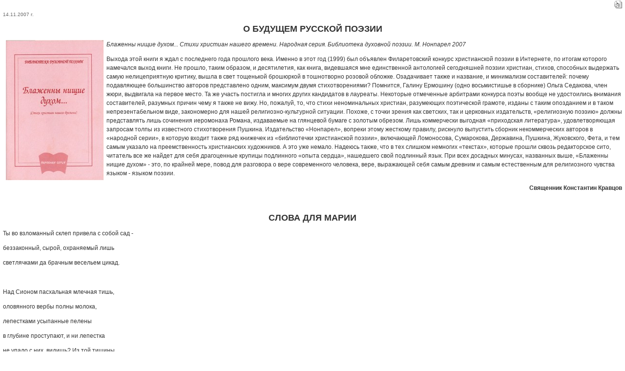

--- FILE ---
content_type: text/html; charset=WINDOWS-1251
request_url: https://a.gazetakifa.ru/index2.php?option=com_content&task=view&id=1328&pop=1&page=0&Itemid=23
body_size: 3082
content:
<?xml version="1.0" encoding="windows-1251"?>	<!DOCTYPE html PUBLIC "-//W3C//DTD XHTML 1.0 Transitional//EN" "http://www.w3.org/TR/xhtml1/DTD/xhtml1-transitional.dtd">
	<html xmlns="http://www.w3.org/1999/xhtml">
	<head>
	<title>Газета КИФА (старый сайт) - О будущем русской поэзии. Стихи христиан нашего времени</title>
<meta name="title" content="О будущем русской поэзии. Стихи христиан нашего времени" />
<meta name="description" content="Блаженны нищие духом... Стихи христиан нашего времени. Народная серия. Библиотека духовной поэзии. М. Нонпарел 2007" />
<meta name="keywords" content="обзор, христианская поэзия" />
	<link rel="stylesheet" href="templates/247portal-b-blue/css/template_css.css" type="text/css" />
	<link rel="shortcut icon" href="https://a.gazetakifa.ru/images/favicon.ico" />
	<meta http-equiv="Content-Type" content="text/html; charset=windows-1251" />
	<meta name="robots" content="noindex, nofollow" />
			</head>
	<body class="contentpane">
					<table class="contentpaneopen">
			<tr>
							<td class="contentheading" width="100%">
						</td>
							<script language="javascript" type="text/javascript">
				<!--
				document.write('<td align="right" width="100%" class="buttonheading">');
				document.write('<a href="#" onclick="javascript:window.print(); return false;" title="Печать">');
				document.write('<img src="https://a.gazetakifa.ru/images/M_images/printButton.png"  alt="Печать" name="Печать" align="middle" border="0" />');
				document.write('</a>');
				document.write('</td>');
				//-->
				</script>
                                			</tr>
			</table>
			
		<table class="contentpaneopen">
					<tr>
				<td valign="top" colspan="2" class="createdate">
				 14.11.2007 г.				</td>
			</tr>
					<tr>
			<td valign="top" colspan="2">
			  <h1>О будущем русской поэзии</h1>  <p align="left"><em><strong><img src="https://a.gazetakifa.ru/images/stories/editions/kifa_72/kifa_072_09_01.jpg" width="200" height="287" style="float: left;" hspace="6" alt="Image" title="Image" border="0" /></strong>Блаженны нищие духом... Стихи христиан нашего времени. Народная серия. Библиотека духовной поэзии. М. Нонпарел 2007</em></p>  <p>Выхода этой книги я ждал с последнего года прошлого века. Именно в этот год (1999) был объявлен Филаретовский конкурс христианской поэзии в Интернете, по итогам которого намечался выход книги. Не прошло, таким образом, и десятилетия, как книга, видевшаяся мне единственной антологией сегодняшней поэзии христиан, стихов, способных выдержать самую нелицеприятную критику, вышла в свет тощенькой брошюркой в тошнотворно розовой обложке. Озадачивает также и название, и минимализм составителей: почему подавляющее большинство авторов представлено одним, максимум двумя стихотворениями? Помнится, Галину Ермошину (одно восьмистишье в сборнике) Ольга Седакова, член жюри, выдвигала на первое место. Та же участь постигла и многих других кандидатов в лауреаты. Некоторые отмеченные арбитрами конкурса поэты вообще не удостоились внимания составителей, разумных причин чему я также не вижу. Но, пожалуй, то, что стихи неноминальных христиан, разумеющих поэтической грамоте, изданы с таким опозданием и в таком непрезентабельном виде, закономерно для нашей религиозно-культурной ситуации. Похоже, с точки зрения как светских, так и церковных издательств, &laquo;религиозную поэзию&raquo; должны представлять лишь сочинения иеромонаха Романа, издаваемые на глянцевой бумаге с золотым обрезом. Лишь коммерчески выгодная &laquo;приходская литература&raquo;, удовлетворяющая запросам толпы из известного стихотворения Пушкина. Издательство &laquo;Нонпарел&raquo;, вопреки этому жесткому правилу, рискнуло выпустить сборник некоммерческих авторов в &laquo;народной серии&raquo;, в которую входит также ряд книжечек из &laquo;библиотечки христианской поэзии&raquo;, включающей Ломоносова, Сумарокова, Державина, Пушкина, Жуковского, Фета, и тем самым указало на преемственность христианских художников. А это уже немало. Надеюсь также, что в тех слишком немногих &laquo;текстах&raquo;, которые прошли сквозь редакторское сито, читатель все же найдет для себя драгоценные крупицы подлинного &laquo;опыта сердца&raquo;, нашедшего свой подлинный язык. При всех досадных минусах, названных выше, &laquo;Блаженны нищие духом&raquo; - это, по крайней мере, повод для разговора о вере современного человека, вере, выражающей себя самым древним и самым естественным для религиозного чувства языком - языком поэзии.</p>  <p align="right"><strong>Священник Константин Кравцов</strong></p>  <p align="right"><strong>&nbsp;</strong></p>  <h1><strong>Слова для Марии</strong></h1>  <p>Ты во взломанный склеп привела с собой сад -</p>  <p>беззаконный, сырой, охраняемый лишь</p>  <p>светлячками да брачным весельем цикад.</p>  <p>&nbsp;</p>  <p>Над Сионом пасхальная млечная тишь,</p>  <p>оловянного вербы полны молока,</p>  <p>лепестками усыпанные пелены</p>  <p>в глубине проступают, и ни лепестка</p>  <p>не упало с них, видишь? Из той тишины</p>  <p>Петр к себе возвратился, ушел Иоанн,</p>  <p>ну а ты все стоишь, все плывет наугад</p>  <p>аромат бесполезный сквозь месяц нисан.</p>  <p>&nbsp;</p>  <p>Что ты плачешь среди глинобитных оград,</p>  <p>как на известь на эти глядишь пелены, </p>  <p>отвечаешь незнамо кому невпопад?</p>  <p>Никому не жена. Никому не нужны</p>  <p>ароматы твои, но плывет аромат -</p>  <p>запах чистого нарда из склянки твоей -</p>  <p>по-над ямами теми у адовых врат.</p>  <p>&nbsp;</p>  <p>Кто спросил тебя? Ангел? Цикады трещат,</p>  <p>и не сразу расслышишь ты шорох ветвей.</p>  <p align="right">&nbsp;</p>  <p align="right"><strong>Свящ. Константин Кравцов. Из сборника &laquo;Блаженны нищие духом...&raquo;</strong></p>  <p align="right">КИФА №14(72) ноябрь 2007 года</p>  <p align="right">&nbsp;</p>    			</td>
		</tr>
				</table>

		<span class="article_seperator">&nbsp;</span>

					<script language="javascript" type="text/javascript">
			<!--
			document.write('<div align="center" style="margin-top: 30px; margin-bottom: 30px;">');
			document.write('<a href="#" onclick="javascript:window.close();"><span class="small">Закрыть окно</span></a>');
			document.write('</div>');
			//-->
			</script>
                        	</body>
	</html>
	